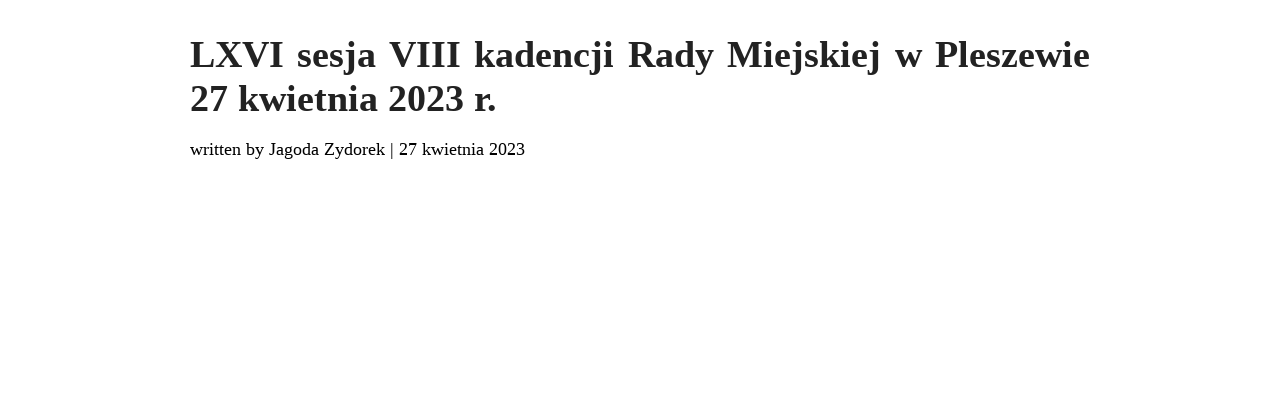

--- FILE ---
content_type: text/html; charset=UTF-8
request_url: https://pleszew.pl/lxvi-sesja-viii-kadencji-rady-miejskiej-w-pleszewie-27-kwietnia-2023-r/?print=print
body_size: 360
content:
<html>
			<head><html>
			<head><title>LXVI sesja VIII kadencji Rady Miejskiej w Pleszewie 27 kwietnia 2023 r. - </title><link type="text/css" rel="stylesheet" href="https://pleszew.pl/wp-content/plugins/pdf-print/css/default.css" media="all" /><script>window.onload = function(){ window.print(); };</script><html>
			<head><html>
			<head><title>LXVI sesja VIII kadencji Rady Miejskiej w Pleszewie 27 kwietnia 2023 r. - </title><link type="text/css" rel="stylesheet" href="https://pleszew.pl/wp-content/plugins/pdf-print/css/default.css" media="all" /><script>window.onload = function(){ window.print(); };</script></head>
			<body class="pdfprnt_print ltr"><div id="content">					<div class="post">
						<div class="entry-header"><h1 class="entry-title">LXVI sesja VIII kadencji Rady Miejskiej w Pleszewie 27 kwietnia 2023 r.</h1></div><div class="postmetadata"><span class="entry-author">written by Jagoda Zydorek</span> | <span class="entry-date">27 kwietnia 2023</span></div>						<div class="entry-content"></p>
</div>
					</div>
					</div></body>
		</html>